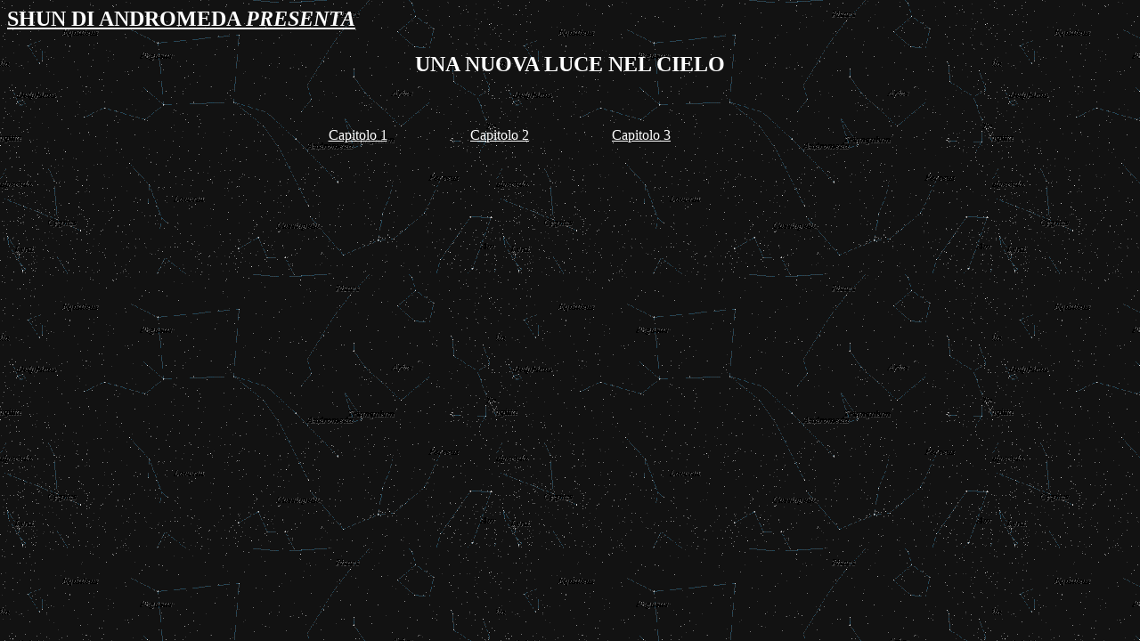

--- FILE ---
content_type: text/html
request_url: https://www.icavalieridellozodiaco.net/fanfics/carl.htm
body_size: 995
content:
<HTML>
<HEAD>
<META HTTP-EQUIV="Content-Type" CONTENT="text/html; charset=windows-1252">
<META NAME="Generator" CONTENT="Microsoft Word 97">
<TITLE>SHUN DI ANDROMEDA PRESENTA</TITLE>
<META NAME="Template" CONTENT="C:\Programmi\Microsoft Office\Office\html.dot">
</HEAD>
<BODY LINK="#0000ff" VLINK="#800080" BACKGROUND="Image4.gif">

<B><U><FONT SIZE=5 COLOR="#ffffff"><P>SHUN DI ANDROMEDA <I>PRESENTA</P>
</I></U><P ALIGN="CENTER">UNA NUOVA LUCE NEL CIELO</P>
</B></FONT><FONT COLOR="#ffffff"><P ALIGN="CENTER">&nbsp;</P></FONT>
<P ALIGN="CENTER"><CENTER><TABLE CELLSPACING=0 BORDER=0 CELLPADDING=7 WIDTH=637>
<TR><TD WIDTH="25%" VALIGN="TOP">
<P ALIGN="CENTER"><A HREF="carl01.htm"><FONT COLOR="#ffffff">Capitolo 1</FONT></A></TD>
<TD WIDTH="25%" VALIGN="TOP">
<P ALIGN="CENTER"><A HREF="carl02.htm"><FONT COLOR="#ffffff">Capitolo 2</FONT></A></TD>
<TD WIDTH="25%" VALIGN="TOP">
<P ALIGN="CENTER"><A HREF="carl03.htm"><U><FONT COLOR="#ffffff">Capitolo 3</U></FONT></A></TD>
<TD WIDTH="25%" VALIGN="TOP">
<P>&nbsp;</TD>
</TR>
</TABLE>
</CENTER></P>

<P ALIGN="CENTER"></P></BODY>
</HTML>
